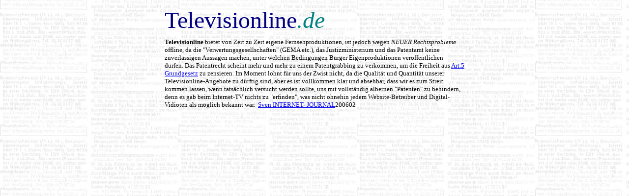

--- FILE ---
content_type: text/html
request_url: http://unsere.de/televisionline.htm
body_size: 4183
content:
<html>

<head>
<meta http-equiv="Content-Language" content="de">
<meta http-equiv="Content-Type" content="text/html; charset=windows-1252">
<meta name="GENERATOR" content="Microsoft FrontPage 4.0">
<meta name="ProgId" content="FrontPage.Editor.Document">
<title>Televisionline</title>
</head>

<body background="anzeigenhintergrund.jpg">

<div align="center">
  <center>
<table border="0" width="620" cellspacing="0" cellpadding="5">
  <tr>
    <td width="100%" colspan="3">
      <font face="Verdana" size="7" color="#000080">Televisionline</font><font face="Verdana" size="7" color="#008080"><i>.de</i></font>
    </td>
  </tr>
  <tr>
    <td width="100%" colspan="3">
      <font face="Verdana" size="2"><b>Televisionline</b> bietet von Zeit zu Zeit
      eigene Fernsehproduktionen, ist jedoch wegen <i> NEUER Rechtsprobleme</i>
      offline, da die &quot;Verwertungsgesellschaften&quot; (GEMA etc.), das
      Justizministerium und das Patentamt keine zuverlässigen Aussagen machen,
      unter welchen Bedingungen Bürger Eigenproduktionen veröffentlichen
      dürfen.&nbsp;Das Patentrecht scheint mehr und mehr zu einem
      Patentgrabbing zu verkommen, um die Freiheit aus <a href="art5.htm">Art.5
      Grundgesetz</a> zu zensieren. Im Moment lohnt für uns der Zwist nicht, da
      die Qualität und Quantität unserer Televisionline-Angebote zu dürftig
      sind, aber es ist vollkommen klar und absehbar, dass wir es zum Streit
      kommen lassen, wenn tatsächlich versucht werden sollte, uns mit
      vollständig albernen &quot;Patenten&quot; zu behindern, denn es gab beim
      Internet-TV nichts zu &quot;erfinden&quot;, was nicht ohnehin jedem
      Website-Betreiber und Digital-Vidioten als möglich bekannt war.&nbsp; <a href="zzz_SVEN_Internet-Journal.htm">Sven INTERNET- JOURNAL</a>200602</font>
    </td>
  </tr>
  <tr>
    <td width="100%" colspan="3">
      <p align="center"><script type="text/javascript"><!--
google_ad_client = "pub-9313080178214987";
google_ad_width = 468;
google_ad_height = 60;
google_ad_format = "468x60_as";
google_ad_type = "text";
google_ad_channel ="";
//--></script>
<script type="text/javascript"
  src="http://pagead2.googlesyndication.com/pagead/show_ads.js">
</script>
    </td>
  </tr>
  <tr>
    <td width="100%" align="center" colspan="3">
      <p align="center"><iframe width="600" height="520" scrolling="no" frameborder=0 src="http://rcm-de.amazon.de/e/cm?t=internetzummi-21&l=st1&search=Fernsehtechnik&mode=books&p=36&o=3&f=ifr&lt1=_blank">

 <table border='0' cellpadding='0' cellspacing='0' width='600' height='520'><tr><td><MAP NAME='boxmap36'><AREA SHAPE='RECT' COORDS='11, 322, 101, 329' HREF='http://rcm-de.amazon.de/e/cm/privacy-policy.html?o=3' target=_blank  alt='Information'><AREA COORDS='0,0,10000,10000' HREF='http://www.amazon.de/exec/obidos/redirect/028-4689814-4517341?path=tg/browse/-/301128&tag=internetzummi-21&creative=@CCMID@&camp=@CAMPID@&link_code=@LINKCODE@' target=_blank ></MAP><img src="http://images-eu.amazon.com/images/G/03/associates/recommends/600x520.gif"  border="0" usemap="#boxmap16" access=regular></td></tr></table></iframe>
    </td>
  </tr>

  </center>
  <tr>
    <td width="34%">
      <p align="left"><font face="Verdana" size="2">&nbsp;<b><a href="zzzz_maerkte.htm" target="_blank"><font face="Arial" size="4" color="#0066FF">unsere.de  Märkte</font></a></b></font></p>
    </td>
    <td width="33%">
      <p align="center"><b><font face="Verdana" size="2"><a href="http://www.Spielfilmwoche.de" target="_top"><font color="#0066FF">www.Spielfilmwoche.de</font></a><font face="Arial" size="4" color="#0066FF">&nbsp;</font></font></b>
    </td>
    <td width="33%">
      <p align="right"><font face="Verdana" size="2"><a href="televisionline.htm" target="_self"><b><font color="#0066FF">weitere
      Titel</font></b></a><font color="#0066FF"><b>&nbsp;</b></font>
      </font>
    </td>
  </tr>
  <tr>
    <td width="100%" colspan="3">
      <p align="left"><b><font face="Arial" color="#0066FF" size="2">&nbsp; </font></b></p>
    </td>
  </tr>
</table>

</div>

</body>

</html>



--- FILE ---
content_type: text/html; charset=utf-8
request_url: https://www.google.com/recaptcha/api2/aframe
body_size: 266
content:
<!DOCTYPE HTML><html><head><meta http-equiv="content-type" content="text/html; charset=UTF-8"></head><body><script nonce="zzqlMgKEbUdtcEob4MvxJg">/** Anti-fraud and anti-abuse applications only. See google.com/recaptcha */ try{var clients={'sodar':'https://pagead2.googlesyndication.com/pagead/sodar?'};window.addEventListener("message",function(a){try{if(a.source===window.parent){var b=JSON.parse(a.data);var c=clients[b['id']];if(c){var d=document.createElement('img');d.src=c+b['params']+'&rc='+(localStorage.getItem("rc::a")?sessionStorage.getItem("rc::b"):"");window.document.body.appendChild(d);sessionStorage.setItem("rc::e",parseInt(sessionStorage.getItem("rc::e")||0)+1);localStorage.setItem("rc::h",'1766071160553');}}}catch(b){}});window.parent.postMessage("_grecaptcha_ready", "*");}catch(b){}</script></body></html>